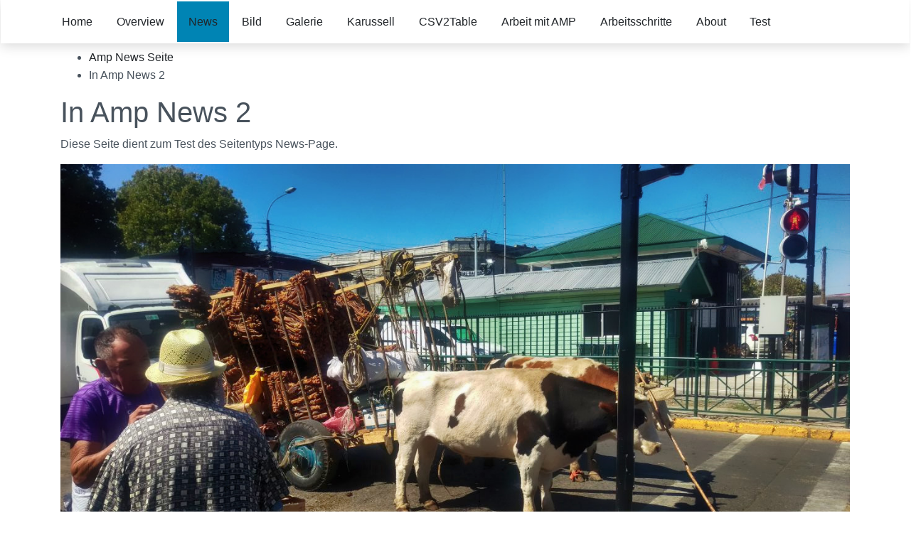

--- FILE ---
content_type: text/html; charset=utf-8
request_url: https://ecows.de/amp-news-test/in-amp-news-2
body_size: 12390
content:
<!doctype html>
<html ⚡>
<!-- siehe dazu Datei E:\software\CSS-AMP-Framework\index-amp-03-mit-navi.html -->
<!-- Versuch mit eingebauter Navigation -->
  <head>
    <meta charset="utf-8">
    <meta name="viewport" content="width=device-width,minimum-scale=1,initial-scale=1">
<!-- bis hier aus https://www.ampcssframework.com/ -->
    <title>In Amp News 2</title>
    <meta name="description" content="MySQLiteCMS - a simple &amp; lightweight CMS">
    <meta name="keywords" content="">
    <meta name="generator" content="AMPSQLiteCMS 0.1.0">
<!-- ab hier hier aus https://www.ampcssframework.com/ -->	
<link rel="canonical" href="https://ecows.de:443/amp-news-test/in-amp-news-2">    <script async src="https://cdn.ampproject.org/v0.js"></script>
    <!-- Import other Google AMP Extensions here -->
	<script async custom-element="amp-position-observer" src="https://cdn.ampproject.org/v0/amp-position-observer-0.1.js"></script>
    <script async custom-element="amp-animation" src="https://cdn.ampproject.org/v0/amp-animation-0.1.js"></script>
	<script async custom-element="amp-carousel" src="https://cdn.ampproject.org/v0/amp-carousel-0.1.js"></script>
	<script async custom-element="amp-fit-text" src="https://cdn.ampproject.org/v0/amp-fit-text-0.1.js"></script>
    <script async custom-element="amp-selector" src="https://cdn.ampproject.org/v0/amp-selector-0.1.js"></script>
	<script async custom-element="amp-fx-collection" src="https://cdn.ampproject.org/v0/amp-fx-collection-0.1.js"></script>
	<script async custom-element="amp-bind" src="https://cdn.ampproject.org/v0/amp-bind-0.1.js"></script>
	<script async custom-element="amp-lightbox-gallery" src="https://cdn.ampproject.org/v0/amp-lightbox-gallery-0.1.js"></script>
<style amp-boilerplate>body{-webkit-animation:-amp-start 8s steps(1,end) 0s 1 normal both;-moz-animation:-amp-start 8s steps(1,end) 0s 1 normal both;-ms-animation:-amp-start 8s steps(1,end) 0s 1 normal both;animation:-amp-start 8s steps(1,end) 0s 1 normal both}@-webkit-keyframes -amp-start{from{visibility:hidden}to{visibility:visible}}@-moz-keyframes -amp-start{from{visibility:hidden}to{visibility:visible}}@-ms-keyframes -amp-start{from{visibility:hidden}to{visibility:visible}}@-o-keyframes -amp-start{from{visibility:hidden}to{visibility:visible}}@keyframes -amp-start{from{visibility:hidden}to{visibility:visible}}</style>
<noscript><style amp-boilerplate>body{-webkit-animation:none;-moz-animation:none;-ms-animation:none;animation:none}</style></noscript>
<!-- bis hier aus https://www.ampcssframework.com/ -->
<!-- GCB mit CSS-Teil -->	
<!-- Varinte 01 -->
<style amp-custom>
:root{color-scheme:light dark;--blue: #0084b4;--indigo: #6610f2;--purple: #6f42c1;--pink: #e83e8c;--red: #dc3545;--orange: #fd7e14;--yellow: beige;--green: #28a745;--teal: #20c997;--cyan: #17a2b8;--white: #fff;--gray: #6c757d;--gray-dark: #212529;--primary: #0084b4;--secondary: #6c757d;--success: #28a745;--info: #17a2b8;--warning: beige;--danger: #dc3545;--light: #dee2e6;--dark: #212529;--breakpoint-xs: 0;--breakpoint-sm: 576px;--breakpoint-md: 768px;--breakpoint-lg: 992px;--breakpoint-xl: 1200px;--font-family-sans-serif: "Roboto Condensed", sans-serif;--font-family-monospace: SFMono-Regular, Menlo, Monaco, Consolas, "Liberation Mono", "Courier New", monospace}@media (prefers-color-scheme: dark){.bg-warning{color:#212529}}@media (prefers-color-scheme: dark){#sidebar{background:#212529}}.sidebar-close{background:transparent}@media (prefers-color-scheme: dark){.sidebar-close{color:#f8f9fa}}*,*::before,*::after{box-sizing:border-box}html{font-family:sans-serif;line-height:1.15;-webkit-text-size-adjust:100%;-webkit-tap-highlight-color:rgba(0,0,0,0)}article,aside,figcaption,figure,footer,header,hgroup,main,nav,section{display:block}body{margin:0;font-family:"Roboto Condensed",sans-serif;font-weight:400;line-height:1.5;text-align:left;font-size:1rem}@media (prefers-color-scheme: light){body{color:#212529;background-color:#fff}}@media (prefers-color-scheme: dark){body{color:#f8f9fa;background-color:#212529}}[tabindex="-1"]:focus:not(:focus-visible){outline:0}hr{box-sizing:content-box;height:0;overflow:visible}h1,h2,h3,h4,h5,h6{margin-top:0;margin-bottom:.5rem}p{margin-top:0;margin-bottom:1rem}abbr[title],abbr[data-original-title]{text-decoration:underline;text-decoration:underline dotted;border-bottom:0;text-decoration-skip-ink:none;cursor:help}address{margin-bottom:1rem;font-style:normal;line-height:inherit}ol,ul,dl{margin-top:0;margin-bottom:1rem}ol ol,ul ul,ol ul,ul ol{margin-bottom:0}dt{font-weight:700}dd{margin-bottom:.5rem;margin-left:0}blockquote{margin:0 0 1rem}b,strong{font-weight:700}small{font-size:80%}sub,sup{position:relative;line-height:0;vertical-align:baseline;font-size:75%}sub{bottom:-.25em}sup{top:-.5em}a{text-decoration:none;background:transparent}@media (prefers-color-scheme: light){a{color:#212529}}@media (prefers-color-scheme: dark){a{color:#f8f9fa}}a:hover{text-decoration:underline}@media (prefers-color-scheme: light){a:hover{color:#000}}@media (prefers-color-scheme: dark){a:hover{color:#cbd3da}}a:not([href]){color:inherit;text-decoration:none}a:not([href]):hover{color:inherit;text-decoration:none}pre,code,kbd,samp{font-family:SFMono-Regular,Menlo,Monaco,Consolas,"Liberation Mono","Courier New",monospace;font-size:1em}pre{margin-top:0;margin-bottom:1rem;overflow:auto}figure{margin:0 0 1rem}img{vertical-align:middle;border-style:none}svg{overflow:hidden;vertical-align:middle}table{border-collapse:collapse}caption{padding-top:.75rem;padding-bottom:.75rem;text-align:left;caption-side:bottom}@media (prefers-color-scheme: light){caption{color:#6c757d}}@media (prefers-color-scheme: dark){caption{color:#6c757d}}th{text-align:inherit}label{display:inline-block;margin-bottom:.5rem}button{border-radius:0}button:focus{outline:1px dotted;outline:5px auto -webkit-focus-ring-color}input,button,select,optgroup,textarea{margin:0;font-family:inherit;line-height:inherit;font-size:inherit}button,input{overflow:visible}button,select{text-transform:none}select{word-wrap:normal}button,[type="button"],[type="reset"],[type="submit"]{-webkit-appearance:button}button:not(:disabled),[type="button"]:not(:disabled),[type="reset"]:not(:disabled),[type="submit"]:not(:disabled){cursor:pointer}button::-moz-focus-inner,[type="button"]::-moz-focus-inner,[type="reset"]::-moz-focus-inner,[type="submit"]::-moz-focus-inner{padding:0;border-style:none}input[type="radio"],input[type="checkbox"]{box-sizing:border-box;padding:0}input[type="date"],input[type="time"],input[type="datetime-local"],input[type="month"]{-webkit-appearance:listbox}textarea{overflow:auto;resize:vertical}[type="number"]::-webkit-inner-spin-button,[type="number"]::-webkit-outer-spin-button{height:auto}[type="search"]{outline-offset:-2px;-webkit-appearance:none}[type="search"]::-webkit-search-decoration{-webkit-appearance:none}::-webkit-file-upload-button{font:inherit;-webkit-appearance:button}output{display:inline-block}summary{display:list-item;cursor:pointer}template{display:none}[hidden]{display:none}h1,h2,h3,h4,h5,h6,.h1,.h2,.h3,.h4,.h5,.h6{margin-bottom:.5rem;font-weight:400;line-height:1.2}h1,.h1{font-size:2.5rem}@media (max-width: 1200px){h1,.h1{font-size:calc(1.375rem + 1.5vw) }}h2,.h2{font-size:2rem}@media (max-width: 1200px){h2,.h2{font-size:calc(1.325rem + .9vw) }}h3,.h3{font-size:1.25rem}h4,.h4{font-size:1.15rem}h5,.h5{font-size:1rem}h6,.h6{font-size:1rem}.lead{font-weight:400;font-size:1.25rem}hr{margin-top:1rem;margin-bottom:1rem;border:0}@media (prefers-color-scheme: light){hr{border-top:1px solid rgba(0,0,0,0.1)}}@media (prefers-color-scheme: dark){hr{border-top:1px solid rgba(222,226,230,0.1)}}.blockquote{margin-bottom:1rem;padding-left:1rem;border-left:5px solid #0084b4;font-size:1rem}.blockquote i{float:right;font-style:italic;font-size:.875rem}.blockquote-footer{display:block;font-size:80%}@media (prefers-color-scheme: light){.blockquote-footer{color:#6c757d}}@media (prefers-color-scheme: dark){.blockquote-footer{color:#ced4da}}img,amp-img{border:0}amp-img[class^=i-amp],amp-img[class^=-amp]{height:auto;max-width:100%}code{font-size:.875rem;color:#e83e8c;word-wrap:break-word}a>code{color:inherit}kbd{padding:.2rem .4rem;font-size:.875rem;color:#212529;background:#dee2e6;border-radius:.2rem}kbd kbd{padding:0;font-size:100%;font-weight:700}pre{display:block;padding:1rem;font-size:.875rem}@media (prefers-color-scheme: light){pre{color:#212529;background-color:#e9ecef;border:1px solid #dee2e6}}@media (prefers-color-scheme: dark){pre{color:#f8f9fa;background-color:#343a40;border:1px solid #343a40}}pre code{font-family:SFMono-Regular,Menlo,Monaco,Consolas,"Liberation Mono","Courier New",monospace;color:inherit;word-break:normal;text-indent:5em;font-size:75%}.container{width:100%;padding-right:15px;padding-left:15px;margin-right:auto;margin-left:auto}@media (min-width: 576px){.container{max-width:540px}}@media (min-width: 768px){.container{max-width:720px}}@media (min-width: 992px){.container{max-width:960px}}@media (min-width: 1200px){.container{max-width:1140px}}.container-fluid,.container-sm,.container-md,.container-lg,.container-xl{width:100%;padding-right:15px;padding-left:15px;margin-right:auto;margin-left:auto}@media (min-width: 576px){.container,.container-sm{max-width:540px}}@media (min-width: 768px){.container,.container-sm,.container-md{max-width:720px}}@media (min-width: 992px){.container,.container-sm,.container-md,.container-lg{max-width:960px}}@media (min-width: 1200px){.container,.container-sm,.container-md,.container-lg,.container-xl{max-width:1140px}}.row{display:flex;flex-wrap:wrap;margin-right:-15px;margin-left:-15px}.col-1,.col-2,.col-3,.col-4,.col-5,.col-6,.col-7,.col-8,.col-9,.col-10,.col-11,.col-12,.col,.col-auto,.col-sm-1,.col-sm-2,.col-sm-3,.col-sm-4,.col-sm-5,.col-sm-6,.col-sm-7,.col-sm-8,.col-sm-9,.col-sm-10,.col-sm-11,.col-sm-12,.col-sm,.col-sm-auto,.col-md-1,.col-md-2,.col-md-3,.col-md-4,.col-md-5,.col-md-6,.col-md-7,.col-md-8,.col-md-9,.col-md-10,.col-md-11,.col-md-12,.col-md,.col-md-auto,.col-lg-1,.col-lg-2,.col-lg-3,.col-lg-4,.col-lg-5,.col-lg-6,.col-lg-7,.col-lg-8,.col-lg-9,.col-lg-10,.col-lg-11,.col-lg-12,.col-lg,.col-lg-auto,.col-xl-1,.col-xl-2,.col-xl-3,.col-xl-4,.col-xl-5,.col-xl-6,.col-xl-7,.col-xl-8,.col-xl-9,.col-xl-10,.col-xl-11,.col-xl-12,.col-xl,.col-xl-auto{position:relative;width:100%;padding-right:15px;padding-left:15px}.col{flex-basis:0;flex-grow:1;max-width:100%}.col-1{flex:0 0 8.33333%;max-width:8.33333%}.col-2{flex:0 0 16.66667%;max-width:16.66667%}.col-3{flex:0 0 25%;max-width:25%}.col-4{flex:0 0 33.33333%;max-width:33.33333%}.col-5{flex:0 0 41.66667%;max-width:41.66667%}.col-6{flex:0 0 50%;max-width:50%}.col-7{flex:0 0 58.33333%;max-width:58.33333%}.col-8{flex:0 0 66.66667%;max-width:66.66667%}.col-9{flex:0 0 75%;max-width:75%}.col-10{flex:0 0 83.33333%;max-width:83.33333%}.col-11{flex:0 0 91.66667%;max-width:91.66667%}.col-12{flex:0 0 100%;max-width:100%}@media (min-width: 576px){.col-sm{flex-basis:0;flex-grow:1;max-width:100%}.col-sm-1{flex:0 0 8.33333%;max-width:8.33333%}.col-sm-2{flex:0 0 16.66667%;max-width:16.66667%}.col-sm-3{flex:0 0 25%;max-width:25%}.col-sm-4{flex:0 0 33.33333%;max-width:33.33333%}.col-sm-5{flex:0 0 41.66667%;max-width:41.66667%}.col-sm-6{flex:0 0 50%;max-width:50%}.col-sm-7{flex:0 0 58.33333%;max-width:58.33333%}.col-sm-8{flex:0 0 66.66667%;max-width:66.66667%}.col-sm-9{flex:0 0 75%;max-width:75%}.col-sm-10{flex:0 0 83.33333%;max-width:83.33333%}.col-sm-11{flex:0 0 91.66667%;max-width:91.66667%}.col-sm-12{flex:0 0 100%;max-width:100%}}@media (min-width: 768px){.col-md{flex-basis:0;flex-grow:1;max-width:100%}.col-md-1{flex:0 0 8.33333%;max-width:8.33333%}.col-md-2{flex:0 0 16.66667%;max-width:16.66667%}.col-md-3{flex:0 0 25%;max-width:25%}.col-md-4{flex:0 0 33.33333%;max-width:33.33333%}.col-md-5{flex:0 0 41.66667%;max-width:41.66667%}.col-md-6{flex:0 0 50%;max-width:50%}.col-md-7{flex:0 0 58.33333%;max-width:58.33333%}.col-md-8{flex:0 0 66.66667%;max-width:66.66667%}.col-md-9{flex:0 0 75%;max-width:75%}.col-md-10{flex:0 0 83.33333%;max-width:83.33333%}.col-md-11{flex:0 0 91.66667%;max-width:91.66667%}.col-md-12{flex:0 0 100%;max-width:100%}}@media (min-width: 992px){.col-lg{flex-basis:0;flex-grow:1;max-width:100%}.col-lg-1{flex:0 0 8.33333%;max-width:8.33333%}.col-lg-2{flex:0 0 16.66667%;max-width:16.66667%}.col-lg-3{flex:0 0 25%;max-width:25%}.col-lg-4{flex:0 0 33.33333%;max-width:33.33333%}.col-lg-5{flex:0 0 41.66667%;max-width:41.66667%}.col-lg-6{flex:0 0 50%;max-width:50%}.col-lg-7{flex:0 0 58.33333%;max-width:58.33333%}.col-lg-8{flex:0 0 66.66667%;max-width:66.66667%}.col-lg-9{flex:0 0 75%;max-width:75%}.col-lg-10{flex:0 0 83.33333%;max-width:83.33333%}.col-lg-11{flex:0 0 91.66667%;max-width:91.66667%}.col-lg-12{flex:0 0 100%;max-width:100%}}@media (min-width: 1200px){.col-xl{flex-basis:0;flex-grow:1;max-width:100%}.col-xl-1{flex:0 0 8.33333%;max-width:8.33333%}.col-xl-2{flex:0 0 16.66667%;max-width:16.66667%}.col-xl-3{flex:0 0 25%;max-width:25%}.col-xl-4{flex:0 0 33.33333%;max-width:33.33333%}.col-xl-5{flex:0 0 41.66667%;max-width:41.66667%}.col-xl-6{flex:0 0 50%;max-width:50%}.col-xl-7{flex:0 0 58.33333%;max-width:58.33333%}.col-xl-8{flex:0 0 66.66667%;max-width:66.66667%}.col-xl-9{flex:0 0 75%;max-width:75%}.col-xl-10{flex:0 0 83.33333%;max-width:83.33333%}.col-xl-11{flex:0 0 91.66667%;max-width:91.66667%}.col-xl-12{flex:0 0 100%;max-width:100%}}table{width:100%;margin-bottom:1rem}@media (prefers-color-scheme: light){table{color:#212529}}@media (prefers-color-scheme: dark){table{color:#f8f9fa}}table th,table td{padding:.75rem;vertical-align:top}@media (prefers-color-scheme: light){table th,table td{border-top:1px solid #dee2e6}}@media (prefers-color-scheme: dark){table th,table td{border-top:1px solid #343a40}}table thead th{vertical-align:bottom}@media (prefers-color-scheme: light){table thead th{border-bottom:2px solid #dee2e6}}@media (prefers-color-scheme: dark){table thead th{border-bottom:2px solid #343a40}}@media (prefers-color-scheme: light){table tbody+tbody{border-top:2px solid #dee2e6}}@media (prefers-color-scheme: dark){table tbody+tbody{border-top:2px solid #343a40}}.form-control{display:block;width:100%;height:calc(1.5em + .75rem + 2px);padding:.375rem .75rem;font-weight:400;line-height:1.5;background-clip:padding-box;appearance:none;font-size:1rem;border-radius:.25rem}@media (prefers-color-scheme: light){.form-control{color:#495057;background:#fff;border:1px solid #ced4da}}@media (prefers-color-scheme: dark){.form-control{color:#dee2e6;background:#212529;border:1px solid #6c757d}}.form-control::-ms-expand{background:transparent;border:0}.form-control:-moz-focusring{color:transparent;text-shadow:0 0 0 #495057}.form-control:focus{color:#495057;background:#fff;border-color:#35c9ff;outline:0;box-shadow:0 0 0 .2rem rgba(0,132,180,0.25)}.form-control::placeholder{opacity:1}@media (prefers-color-scheme: light){.form-control::placeholder{color:#6c757d}}@media (prefers-color-scheme: dark){.form-control::placeholder{color:#ced4da}}.form-control:disabled,.form-control[readonly]{opacity:1}@media (prefers-color-scheme: light){.form-control:disabled,.form-control[readonly]{background:#e9ecef}}@media (prefers-color-scheme: dark){.form-control:disabled,.form-control[readonly]{background:#343a40}}select.form-control{background-size:0.5rem}@media (prefers-color-scheme: light){select.form-control{background:#fff url("https://ampcssframework.com/assets/icons/chevron-down.svg") no-repeat right 1rem center}}@media (prefers-color-scheme: dark){select.form-control{background:#212529 url("https://ampcssframework.com/assets/icons/chevron-down.svg") no-repeat right 1rem center}}@media (prefers-color-scheme: light){select.form-control:focus::-ms-value{color:#495057;background:#fff}}@media (prefers-color-scheme: dark){select.form-control:focus::-ms-value{color:#dee2e6;background:#212529}}.form-control-file,.form-control-range{display:block;width:100%}.col-form-label{padding-top:calc(.375rem + 1px);padding-bottom:calc(.375rem + 1px);margin-bottom:0;line-height:1.5;font-size:inherit}.form-control-plaintext{display:block;width:100%;padding:.375rem 0;margin-bottom:0;line-height:1.5;background:transparent;border:solid transparent;border-width:1px 0;font-size:1rem}@media (prefers-color-scheme: light){.form-control-plaintext{color:#212529}}@media (prefers-color-scheme: dark){.form-control-plaintext{color:#f8f9fa}}select.form-control[size],select.form-control[multiple]{height:auto}textarea.form-control{height:auto}.form-group{margin-bottom:1rem}.form-text{display:block;margin-top:.25rem}.form-row{display:flex;flex-wrap:wrap;margin-right:-5px;margin-left:-5px}.form-row>.col,.form-row>[class*="col-"]{padding-right:5px;padding-left:5px}.valid-feedback{display:none;width:100%;margin-top:.25rem;font-size:80%;color:#28a745}.was-validated :valid ~ .valid-feedback,.is-valid ~ .valid-feedback{display:block}.was-validated .form-control:valid,.form-control.is-valid{border-color:#28a745}.was-validated .form-control:valid:focus,.form-control.is-valid:focus{border-color:#28a745;box-shadow:0 0 0 .2rem rgba(40,167,69,0.25)}.was-validated .form-check-input:valid ~ .form-check-label,.form-check-input.is-valid ~ .form-check-label{color:#28a745}.was-validated .form-check-input:valid ~ .valid-feedback,.form-check-input.is-valid ~ .valid-feedback{display:block}.invalid-feedback{display:none;width:100%;margin-top:.25rem;font-size:80%;color:#dc3545}.was-validated :invalid ~ .invalid-feedback,.is-invalid ~ .invalid-feedback{display:block}.was-validated .form-control:invalid,.form-control.is-invalid{border-color:#dc3545}.was-validated .form-control:invalid:focus,.form-control.is-invalid:focus{border-color:#dc3545;box-shadow:0 0 0 .2rem rgba(220,53,69,0.25)}.was-validated .form-check-input:invalid ~ .form-check-label,.form-check-input.is-invalid ~ .form-check-label{color:#dc3545}.was-validated .form-check-input:invalid ~ .invalid-feedback,.form-check-input.is-invalid ~ .invalid-feedback{display:block}.form-inline{display:flex;flex-flow:row wrap;align-items:center}.form-inline .form-check{width:100%}@media (min-width: 576px){.form-inline label{display:flex;align-items:center;justify-content:center;margin-bottom:0}.form-inline .form-group{display:flex;flex:0 0 auto;flex-flow:row wrap;align-items:center;margin-bottom:0}.form-inline .form-control{display:inline-block;width:auto;vertical-align:middle}.form-inline .form-control-plaintext{display:inline-block}.form-inline .input-group{width:auto}.form-inline .form-check{display:flex;align-items:center;justify-content:center;width:auto;padding-left:0}.form-inline .form-check-input{position:relative;flex-shrink:0;margin-top:0;margin-right:.25rem;margin-left:0}}.btn{display:inline-block;font-weight:400;color:#212529;text-align:center;vertical-align:middle;cursor:pointer;user-select:none;background:transparent;border:1px solid transparent;padding:.375rem .75rem;font-size:1rem;line-height:1.5;border-radius:.25rem}.btn:hover{color:#212529;text-decoration:none}.btn:focus,.btn.focus{outline:0;box-shadow:0 0 0 .2rem rgba(0,132,180,0.25)}.btn.disabled,.btn:disabled{opacity:.65}a.btn.disabled,fieldset:disabled a.btn{pointer-events:none}.btn-primary{color:#fff;border-color:#0084b4;background:#0084b4}.btn-primary:hover{color:#fff;border-color:#005f81;background:#00688e}.btn-primary:focus,.btn-primary.focus{color:#fff;border-color:#005f81;background:#00688e;box-shadow:0 0 0 .2rem rgba(38,150,191,0.5)}.btn-primary.disabled,.btn-primary:disabled{color:#fff;background:#0084b4;border-color:#0084b4}.btn-primary:not(:disabled):not(.disabled):active,.btn-primary:not(:disabled):not(.disabled).active,.show>.btn-primary.dropdown-toggle{color:#fff;background:#005f81;border-color:#005574}.btn-primary:not(:disabled):not(.disabled):active:focus,.btn-primary:not(:disabled):not(.disabled).active:focus,.show>.btn-primary.dropdown-toggle:focus{box-shadow:0 0 0 .2rem rgba(38,150,191,0.5)}.btn-secondary{color:#fff;border-color:#6c757d;background:#6c757d}.btn-secondary:hover{color:#fff;border-color:#545b62;background:#5a6268}.btn-secondary:focus,.btn-secondary.focus{color:#fff;border-color:#545b62;background:#5a6268;box-shadow:0 0 0 .2rem rgba(130,138,145,0.5)}.btn-secondary.disabled,.btn-secondary:disabled{color:#fff;background:#6c757d;border-color:#6c757d}.btn-secondary:not(:disabled):not(.disabled):active,.btn-secondary:not(:disabled):not(.disabled).active,.show>.btn-secondary.dropdown-toggle{color:#fff;background:#545b62;border-color:#4e555b}.btn-secondary:not(:disabled):not(.disabled):active:focus,.btn-secondary:not(:disabled):not(.disabled).active:focus,.show>.btn-secondary.dropdown-toggle:focus{box-shadow:0 0 0 .2rem rgba(130,138,145,0.5)}.btn-success{color:#fff;border-color:#28a745;background:#28a745}.btn-success:hover{color:#fff;border-color:#1e7e34;background:#218838}.btn-success:focus,.btn-success.focus{color:#fff;border-color:#1e7e34;background:#218838;box-shadow:0 0 0 .2rem rgba(72,180,97,0.5)}.btn-success.disabled,.btn-success:disabled{color:#fff;background:#28a745;border-color:#28a745}.btn-success:not(:disabled):not(.disabled):active,.btn-success:not(:disabled):not(.disabled).active,.show>.btn-success.dropdown-toggle{color:#fff;background:#1e7e34;border-color:#1c7430}.btn-success:not(:disabled):not(.disabled):active:focus,.btn-success:not(:disabled):not(.disabled).active:focus,.show>.btn-success.dropdown-toggle:focus{box-shadow:0 0 0 .2rem rgba(72,180,97,0.5)}.btn-info{color:#fff;border-color:#17a2b8;background:#17a2b8}.btn-info:hover{color:#fff;border-color:#117a8b;background:#138496}.btn-info:focus,.btn-info.focus{color:#fff;border-color:#117a8b;background:#138496;box-shadow:0 0 0 .2rem rgba(58,176,195,0.5)}.btn-info.disabled,.btn-info:disabled{color:#fff;background:#17a2b8;border-color:#17a2b8}.btn-info:not(:disabled):not(.disabled):active,.btn-info:not(:disabled):not(.disabled).active,.show>.btn-info.dropdown-toggle{color:#fff;background:#117a8b;border-color:#10707f}.btn-info:not(:disabled):not(.disabled):active:focus,.btn-info:not(:disabled):not(.disabled).active:focus,.show>.btn-info.dropdown-toggle:focus{box-shadow:0 0 0 .2rem rgba(58,176,195,0.5)}.btn-warning{color:#212529;border-color:beige;background:beige}.btn-warning:hover{color:#212529;border-color:#eaeab4;background:#ededbe}.btn-warning:focus,.btn-warning.focus{color:#212529;border-color:#eaeab4;background:#ededbe;box-shadow:0 0 0 .2rem rgba(213,214,193,0.5)}.btn-warning.disabled,.btn-warning:disabled{color:#212529;background:beige;border-color:beige}.btn-warning:not(:disabled):not(.disabled):active,.btn-warning:not(:disabled):not(.disabled).active,.show>.btn-warning.dropdown-toggle{color:#212529;background:#eaeab4;border-color:#e7e7aa}.btn-warning:not(:disabled):not(.disabled):active:focus,.btn-warning:not(:disabled):not(.disabled).active:focus,.show>.btn-warning.dropdown-toggle:focus{box-shadow:0 0 0 .2rem rgba(213,214,193,0.5)}.btn-danger{color:#fff;border-color:#dc3545;background:#dc3545}.btn-danger:hover{color:#fff;border-color:#bd2130;background:#c82333}.btn-danger:focus,.btn-danger.focus{color:#fff;border-color:#bd2130;background:#c82333;box-shadow:0 0 0 .2rem rgba(225,83,97,0.5)}.btn-danger.disabled,.btn-danger:disabled{color:#fff;background:#dc3545;border-color:#dc3545}.btn-danger:not(:disabled):not(.disabled):active,.btn-danger:not(:disabled):not(.disabled).active,.show>.btn-danger.dropdown-toggle{color:#fff;background:#bd2130;border-color:#b21f2d}.btn-danger:not(:disabled):not(.disabled):active:focus,.btn-danger:not(:disabled):not(.disabled).active:focus,.show>.btn-danger.dropdown-toggle:focus{box-shadow:0 0 0 .2rem rgba(225,83,97,0.5)}.btn-light{color:#212529;border-color:#dee2e6;background:#dee2e6}.btn-light:hover{color:#212529;border-color:#c1c9d0;background:#c8cfd6}.btn-light:focus,.btn-light.focus{color:#212529;border-color:#c1c9d0;background:#c8cfd6;box-shadow:0 0 0 .2rem rgba(194,198,202,0.5)}.btn-light.disabled,.btn-light:disabled{color:#212529;background:#dee2e6;border-color:#dee2e6}.btn-light:not(:disabled):not(.disabled):active,.btn-light:not(:disabled):not(.disabled).active,.show>.btn-light.dropdown-toggle{color:#212529;background:#c1c9d0;border-color:#bac2cb}.btn-light:not(:disabled):not(.disabled):active:focus,.btn-light:not(:disabled):not(.disabled).active:focus,.show>.btn-light.dropdown-toggle:focus{box-shadow:0 0 0 .2rem rgba(194,198,202,0.5)}.btn-dark{color:#fff;border-color:#212529;background:#212529}.btn-dark:hover{color:#fff;border-color:#0a0c0d;background:#101214}.btn-dark:focus,.btn-dark.focus{color:#fff;border-color:#0a0c0d;background:#101214;box-shadow:0 0 0 .2rem rgba(66,70,73,0.5)}.btn-dark.disabled,.btn-dark:disabled{color:#fff;background:#212529;border-color:#212529}.btn-dark:not(:disabled):not(.disabled):active,.btn-dark:not(:disabled):not(.disabled).active,.show>.btn-dark.dropdown-toggle{color:#fff;background:#0a0c0d;border-color:#050506}.btn-dark:not(:disabled):not(.disabled):active:focus,.btn-dark:not(:disabled):not(.disabled).active:focus,.show>.btn-dark.dropdown-toggle:focus{box-shadow:0 0 0 .2rem rgba(66,70,73,0.5)}.btn-outline-primary{color:#0084b4;border-color:#0084b4}.btn-outline-primary:hover{color:#fff;background:#0084b4;border-color:#0084b4}.btn-outline-primary:focus,.btn-outline-primary.focus{box-shadow:0 0 0 .2rem rgba(0,132,180,0.5)}.btn-outline-primary.disabled,.btn-outline-primary:disabled{color:#0084b4;background:transparent}.btn-outline-primary:not(:disabled):not(.disabled):active,.btn-outline-primary:not(:disabled):not(.disabled).active,.show>.btn-outline-primary.dropdown-toggle{color:#fff;background:#0084b4;border-color:#0084b4}.btn-outline-primary:not(:disabled):not(.disabled):active:focus,.btn-outline-primary:not(:disabled):not(.disabled).active:focus,.show>.btn-outline-primary.dropdown-toggle:focus{box-shadow:0 0 0 .2rem rgba(0,132,180,0.5)}.btn-outline-secondary{color:#6c757d;border-color:#6c757d}.btn-outline-secondary:hover{color:#fff;background:#6c757d;border-color:#6c757d}.btn-outline-secondary:focus,.btn-outline-secondary.focus{box-shadow:0 0 0 .2rem rgba(108,117,125,0.5)}.btn-outline-secondary.disabled,.btn-outline-secondary:disabled{color:#6c757d;background:transparent}.btn-outline-secondary:not(:disabled):not(.disabled):active,.btn-outline-secondary:not(:disabled):not(.disabled).active,.show>.btn-outline-secondary.dropdown-toggle{color:#fff;background:#6c757d;border-color:#6c757d}.btn-outline-secondary:not(:disabled):not(.disabled):active:focus,.btn-outline-secondary:not(:disabled):not(.disabled).active:focus,.show>.btn-outline-secondary.dropdown-toggle:focus{box-shadow:0 0 0 .2rem rgba(108,117,125,0.5)}.btn-outline-success{color:#28a745;border-color:#28a745}.btn-outline-success:hover{color:#fff;background:#28a745;border-color:#28a745}.btn-outline-success:focus,.btn-outline-success.focus{box-shadow:0 0 0 .2rem rgba(40,167,69,0.5)}.btn-outline-success.disabled,.btn-outline-success:disabled{color:#28a745;background:transparent}.btn-outline-success:not(:disabled):not(.disabled):active,.btn-outline-success:not(:disabled):not(.disabled).active,.show>.btn-outline-success.dropdown-toggle{color:#fff;background:#28a745;border-color:#28a745}.btn-outline-success:not(:disabled):not(.disabled):active:focus,.btn-outline-success:not(:disabled):not(.disabled).active:focus,.show>.btn-outline-success.dropdown-toggle:focus{box-shadow:0 0 0 .2rem rgba(40,167,69,0.5)}.btn-outline-info{color:#17a2b8;border-color:#17a2b8}.btn-outline-info:hover{color:#fff;background:#17a2b8;border-color:#17a2b8}.btn-outline-info:focus,.btn-outline-info.focus{box-shadow:0 0 0 .2rem rgba(23,162,184,0.5)}.btn-outline-info.disabled,.btn-outline-info:disabled{color:#17a2b8;background:transparent}.btn-outline-info:not(:disabled):not(.disabled):active,.btn-outline-info:not(:disabled):not(.disabled).active,.show>.btn-outline-info.dropdown-toggle{color:#fff;background:#17a2b8;border-color:#17a2b8}.btn-outline-info:not(:disabled):not(.disabled):active:focus,.btn-outline-info:not(:disabled):not(.disabled).active:focus,.show>.btn-outline-info.dropdown-toggle:focus{box-shadow:0 0 0 .2rem rgba(23,162,184,0.5)}.btn-outline-warning{color:beige;border-color:beige}.btn-outline-warning:hover{color:#212529;background:beige;border-color:beige}.btn-outline-warning:focus,.btn-outline-warning.focus{box-shadow:0 0 0 .2rem rgba(245,245,220,0.5)}.btn-outline-warning.disabled,.btn-outline-warning:disabled{color:beige;background:transparent}.btn-outline-warning:not(:disabled):not(.disabled):active,.btn-outline-warning:not(:disabled):not(.disabled).active,.show>.btn-outline-warning.dropdown-toggle{color:#212529;background:beige;border-color:beige}.btn-outline-warning:not(:disabled):not(.disabled):active:focus,.btn-outline-warning:not(:disabled):not(.disabled).active:focus,.show>.btn-outline-warning.dropdown-toggle:focus{box-shadow:0 0 0 .2rem rgba(245,245,220,0.5)}.btn-outline-danger{color:#dc3545;border-color:#dc3545}.btn-outline-danger:hover{color:#fff;background:#dc3545;border-color:#dc3545}.btn-outline-danger:focus,.btn-outline-danger.focus{box-shadow:0 0 0 .2rem rgba(220,53,69,0.5)}.btn-outline-danger.disabled,.btn-outline-danger:disabled{color:#dc3545;background:transparent}.btn-outline-danger:not(:disabled):not(.disabled):active,.btn-outline-danger:not(:disabled):not(.disabled).active,.show>.btn-outline-danger.dropdown-toggle{color:#fff;background:#dc3545;border-color:#dc3545}.btn-outline-danger:not(:disabled):not(.disabled):active:focus,.btn-outline-danger:not(:disabled):not(.disabled).active:focus,.show>.btn-outline-danger.dropdown-toggle:focus{box-shadow:0 0 0 .2rem rgba(220,53,69,0.5)}.btn-outline-light{color:#dee2e6;border-color:#dee2e6}.btn-outline-light:hover{color:#212529;background:#dee2e6;border-color:#dee2e6}.btn-outline-light:focus,.btn-outline-light.focus{box-shadow:0 0 0 .2rem rgba(222,226,230,0.5)}.btn-outline-light.disabled,.btn-outline-light:disabled{color:#dee2e6;background:transparent}.btn-outline-light:not(:disabled):not(.disabled):active,.btn-outline-light:not(:disabled):not(.disabled).active,.show>.btn-outline-light.dropdown-toggle{color:#212529;background:#dee2e6;border-color:#dee2e6}.btn-outline-light:not(:disabled):not(.disabled):active:focus,.btn-outline-light:not(:disabled):not(.disabled).active:focus,.show>.btn-outline-light.dropdown-toggle:focus{box-shadow:0 0 0 .2rem rgba(222,226,230,0.5)}.btn-outline-dark{color:#212529;border-color:#212529}.btn-outline-dark:hover{color:#fff;background:#212529;border-color:#212529}.btn-outline-dark:focus,.btn-outline-dark.focus{box-shadow:0 0 0 .2rem rgba(33,37,41,0.5)}.btn-outline-dark.disabled,.btn-outline-dark:disabled{color:#212529;background:transparent}.btn-outline-dark:not(:disabled):not(.disabled):active,.btn-outline-dark:not(:disabled):not(.disabled).active,.show>.btn-outline-dark.dropdown-toggle{color:#fff;background:#212529;border-color:#212529}.btn-outline-dark:not(:disabled):not(.disabled):active:focus,.btn-outline-dark:not(:disabled):not(.disabled).active:focus,.show>.btn-outline-dark.dropdown-toggle:focus{box-shadow:0 0 0 .2rem rgba(33,37,41,0.5)}.btn-link{font-weight:400;color:#212529;text-decoration:none}.btn-link:hover{color:#000;text-decoration:underline}.btn-link:focus,.btn-link.focus{text-decoration:underline;box-shadow:none}.btn-link:disabled,.btn-link.disabled{color:#6c757d;pointer-events:none}.input-group{position:relative;display:flex;flex-wrap:wrap;align-items:stretch;width:100%}.input-group>.form-control,.input-group>.form-control-plaintext{position:relative;flex:1 1 0%;min-width:0;margin-bottom:0}.input-group>.form-control+.form-control,.input-group>.form-control-plaintext+.form-control{margin-left:-1px}.input-group>.form-control:focus{z-index:3}.input-group>.form-control:not(:last-child){border-top-right-radius:0;border-bottom-right-radius:0}.input-group>.form-control:not(:first-child){border-top-left-radius:0;border-bottom-left-radius:0}.input-group-prepend,.input-group-append{display:flex}.input-group-prepend .btn,.input-group-append .btn{position:relative;z-index:2}.input-group-prepend .btn:focus,.input-group-append .btn:focus{z-index:3}.input-group-prepend .btn+.btn,.input-group-prepend .btn+.input-group-text,.input-group-prepend .input-group-text+.input-group-text,.input-group-prepend .input-group-text+.btn,.input-group-append .btn+.btn,.input-group-append .btn+.input-group-text,.input-group-append .input-group-text+.input-group-text,.input-group-append .input-group-text+.btn{margin-left:-1px}.input-group-prepend{margin-right:-1px}.input-group-append{margin-left:-1px}.input-group-text{display:flex;align-items:center;padding:.375rem .75rem;margin-bottom:0;font-weight:400;line-height:1.5;text-align:center;white-space:nowrap;font-size:1rem;border-radius:.25rem}@media (prefers-color-scheme: light){.input-group-text{color:#495057;background:#e9ecef;border:1px solid #ced4da}}@media (prefers-color-scheme: dark){.input-group-text{color:#dee2e6;background:#343a40;border:1px solid #6c757d}}.input-group-text input[type="radio"],.input-group-text input[type="checkbox"]{margin-top:0}.input-group>.input-group-prepend>.btn,.input-group>.input-group-prepend>.input-group-text,.input-group>.input-group-append:not(:last-child)>.btn,.input-group>.input-group-append:not(:last-child)>.input-group-text,.input-group>.input-group-append:last-child>.btn:not(:last-child):not(.dropdown-toggle),.input-group>.input-group-append:last-child>.input-group-text:not(:last-child){border-top-right-radius:0;border-bottom-right-radius:0}.input-group>.input-group-append>.btn,.input-group>.input-group-append>.input-group-text,.input-group>.input-group-prepend:not(:first-child)>.btn,.input-group>.input-group-prepend:not(:first-child)>.input-group-text,.input-group>.input-group-prepend:first-child>.btn:not(:first-child),.input-group>.input-group-prepend:first-child>.input-group-text:not(:first-child){border-top-left-radius:0;border-bottom-left-radius:0}.nav{display:flex;flex-wrap:wrap;padding-left:0;margin-bottom:0;list-style:none}.card{position:relative;display:flex;flex-direction:column;min-width:0;word-wrap:break-word;background-clip:border-box;border-radius:.25rem}@media (prefers-color-scheme: light){.card{color:#212529;background:#fff;border:1px solid #dee2e6}}@media (prefers-color-scheme: dark){.card{color:#f8f9fa;background:#212529;border:1px solid #343a40}}.card>hr{margin-right:0;margin-left:0}.card>.list-group:first-child .list-group-item:first-child{border-top-left-radius:.25rem;border-top-right-radius:.25rem}.card>.list-group:last-child .list-group-item:last-child{border-bottom-right-radius:.25rem;border-bottom-left-radius:.25rem}.card-body{flex:1 1 auto;min-height:1px;padding:1.25rem}@media (prefers-color-scheme: light){.card-body{color:#212529}}@media (prefers-color-scheme: dark){.card-body{color:#f8f9fa}}.card-footer{padding:.75rem 1.25rem}@media (prefers-color-scheme: light){.card-footer{background:rgba(0,0,0,0.03);border-top:1px solid #dee2e6}}@media (prefers-color-scheme: dark){.card-footer{background:rgba(222,226,230,0.03);border-top:1px solid #343a40}}.card-footer:last-child{border-radius:0 0 calc(.25rem - 1px) calc(.25rem - 1px)}.card-img-overlay{position:absolute;top:0;right:0;bottom:0;left:0;padding:1.25rem}.card-img,.card-img-top,.card-img-bottom{flex-shrink:0;width:100%}.card-img,.card-img-top{border-top-left-radius:calc(.25rem - 1px);border-top-right-radius:calc(.25rem - 1px)}.card-img,.card-img-bottom{border-bottom-right-radius:calc(.25rem - 1px);border-bottom-left-radius:calc(.25rem - 1px)}.pagination{display:flex;padding-left:0;list-style:none;border-radius:.25rem}.page-link{position:relative;display:block;padding:.5rem .75rem;margin-left:-1px;line-height:1.25}@media (prefers-color-scheme: light){.page-link{color:#212529;background:#fff;border:1px solid #dee2e6}}@media (prefers-color-scheme: dark){.page-link{color:#f8f9fa;background:#212529;border:1px solid #495057}}.page-link:hover{z-index:2;text-decoration:none}@media (prefers-color-scheme: light){.page-link:hover{color:#000;background:#e9ecef;border-color:#dee2e6}}@media (prefers-color-scheme: dark){.page-link:hover{color:#cbd3da;background:#343a40;border-color:#495057}}.page-link:focus{z-index:3;outline:0;box-shadow:0 0 0 .2rem rgba(0,132,180,0.25)}.page-item:first-child .page-link{margin-left:0;border-top-left-radius:.25rem;border-bottom-left-radius:.25rem}.page-item:last-child .page-link{border-top-right-radius:.25rem;border-bottom-right-radius:.25rem}.page-item.active .page-link{z-index:3}@media (prefers-color-scheme: light){.page-item.active .page-link{color:#fff;background:#0084b4;border-color:#0084b4}}@media (prefers-color-scheme: dark){.page-item.active .page-link{color:#212529;background:#0084b4;border-color:#0084b4}}.page-item.disabled .page-link{pointer-events:none;cursor:auto}@media (prefers-color-scheme: light){.page-item.disabled .page-link{color:#6c757d;background:#fff;border-color:#dee2e6}}@media (prefers-color-scheme: dark){.page-item.disabled .page-link{color:#ced4da;background:#212529;border-color:#495057}}.badge{display:inline-block;padding:.25em .4em;font-weight:400;line-height:1;text-align:center;white-space:nowrap;vertical-align:baseline;font-size:95%;border-radius:.25rem}a.badge:hover,a.badge:focus{text-decoration:none}.badge:empty{display:none}.btn .badge{position:relative;top:-2px;font-size:60%}.badge-pill{padding-right:.6em;padding-left:.6em;border-radius:10rem}.badge-primary{color:#fff;background:#0084b4}a.badge-primary:hover,a.badge-primary:focus{color:#fff;background:#005f81}a.badge-primary:focus,a.badge-primary.focus{outline:0;box-shadow:0 0 0 .2rem rgba(0,132,180,0.5)}.badge-secondary{color:#fff;background:#6c757d}a.badge-secondary:hover,a.badge-secondary:focus{color:#fff;background:#545b62}a.badge-secondary:focus,a.badge-secondary.focus{outline:0;box-shadow:0 0 0 .2rem rgba(108,117,125,0.5)}.badge-success{color:#fff;background:#28a745}a.badge-success:hover,a.badge-success:focus{color:#fff;background:#1e7e34}a.badge-success:focus,a.badge-success.focus{outline:0;box-shadow:0 0 0 .2rem rgba(40,167,69,0.5)}.badge-info{color:#fff;background:#17a2b8}a.badge-info:hover,a.badge-info:focus{color:#fff;background:#117a8b}a.badge-info:focus,a.badge-info.focus{outline:0;box-shadow:0 0 0 .2rem rgba(23,162,184,0.5)}.badge-warning{color:#212529;background:beige}a.badge-warning:hover,a.badge-warning:focus{color:#212529;background:#eaeab4}a.badge-warning:focus,a.badge-warning.focus{outline:0;box-shadow:0 0 0 .2rem rgba(245,245,220,0.5)}.badge-danger{color:#fff;background:#dc3545}a.badge-danger:hover,a.badge-danger:focus{color:#fff;background:#bd2130}a.badge-danger:focus,a.badge-danger.focus{outline:0;box-shadow:0 0 0 .2rem rgba(220,53,69,0.5)}.badge-light{color:#212529;background:#dee2e6}a.badge-light:hover,a.badge-light:focus{color:#212529;background:#c1c9d0}a.badge-light:focus,a.badge-light.focus{outline:0;box-shadow:0 0 0 .2rem rgba(222,226,230,0.5)}.badge-dark{color:#fff;background:#212529}a.badge-dark:hover,a.badge-dark:focus{color:#fff;background:#0a0c0d}a.badge-dark:focus,a.badge-dark.focus{outline:0;box-shadow:0 0 0 .2rem rgba(33,37,41,0.5)}header{width:100%;z-index:99999;top:0px}@media (prefers-color-scheme: light){header.full-width{background:#fff}}@media (prefers-color-scheme: dark){header.full-width{background:#212529}}header.fixed{position:fixed}.mega-menu .header{flex:0 0 100%;max-width:100%;box-shadow:0 0.25rem 1rem rgba(0,0,0,0.15)}.mega-menu .header .container{padding-right:0px;padding-left:0px}.mega-menu .row-header,.mega-menu .row-stage{display:flex;flex-wrap:wrap}.mega-menu .logo{top:2px;position:relative;margin-left:40px}.mega-menu .img-logo{position:absolute}@media (min-width: 768px){.mega-menu .img-logo{top:12px}}@media (max-width: 991.98px){.mega-menu .img-logo{top:18px}}.mega-menu li,.mega-menu ol,.mega-menu ul{padding:0}.mega-menu #mobile:checked+.main-menu{display:block}.mega-menu #mobile-menu{position:relative;display:block;padding:16px;cursor:pointer}.mega-menu #mobile-menu span.main-menu-dropdown-icon{bottom:0;width:50px;cursor:pointer}.mega-menu #mobile-menu .main-menu-dropdown-icon,.mega-menu #mobile-menu span.main-menu-dropdown-icon{position:absolute;top:0;right:0}.mega-menu .main-menu{z-index:100;margin:auto}.mega-menu .main-menu:after,.mega-menu .main-menu:before{content:"";display:table;clear:both}.mega-menu .main-menu a{text-decoration:none}.mega-menu .main-menu li{position:relative;display:block}@media (prefers-color-scheme: light){.mega-menu .main-menu li{border-top:1px solid #dee2e6}}@media (prefers-color-scheme: dark){.mega-menu .main-menu li{border-top:1px solid #343a40}}.mega-menu .main-menu .main-menu{display:none;max-height:100%}.mega-menu .main-menu .main-menu-dropdown-list{display:none}.mega-menu .main-menu .main-menu-dropdown-list:not(.main-menu-dropdown-megamenu) a,.mega-menu .main-menu .main-menu-dropdown-list:not(.main-menu-dropdown-shop) a{transition:transform 0.25s ease-out;transform:translate3d(0, 0, 0)}.mega-menu .main-menu .main-menu-dropdown-list:not(.main-menu-dropdown-megamenu) a:hover,.mega-menu .main-menu .main-menu-dropdown-list:not(.main-menu-dropdown-shop) a:hover{transform:translate3d(3px, 0, 0)}.mega-menu .main-menu .main-menu-dropdown-list.main-menu-dropdown-megamenu li:first-child{font-weight:700;border-bottom:1px solid #dee2e6}.mega-menu .main-menu .main-menu-dropdown-list.main-menu-dropdown-megamenu li{border:none}.mega-menu .main-menu .main-menu-dropdown-item-subtitle{font-size:.75rem;text-indent:10px;margin-left:10px}.mega-menu .main-menu input[type=checkbox]:checked+.main-menu-dropdown-list{display:block}.mega-menu .main-menu input[type=checkbox],.mega-menu .main-menu ul span.main-menu-dropdown-icon{display:none}.mega-menu .main-menu label{margin-bottom:0}.mega-menu .main-menu label.main-menu-dropdown-icon{width:100%;height:50px;cursor:pointer;z-index:10}.mega-menu .main-menu label.main-menu-dropdown-icon,.mega-menu .main-menu li label.main-menu-dropdown-icon{position:absolute;top:0;right:0}.mega-menu .main-menu>ul>li{cursor:pointer}.mega-menu .main-menu>ul>li a{overflow:hidden;text-overflow:ellipsis;white-space:nowrap;padding:16px;cursor:pointer;position:relative;display:block}.mega-menu .main-menu .tip{padding:2px 5px;background:#0084b4;color:white;text-shadow:none;border-radius:3px;left:10px;position:relative;text-transform:uppercase;font-size:.75rem;top:-2px}.mega-menu .main-menu .tip:before{right:100%;top:50%;border:solid transparent;content:" ";height:0;width:0;position:absolute;pointer-events:none;border-color:rgba(255,255,255,0);border-right-color:#0084b4;border-width:5px;margin-top:-5px}.mega-menu .main-menu .notification-info{position:absolute;width:100%;text-align:center;top:50%;margin-top:-4px;left:0;padding:0;display:block;line-height:1}.mega-menu .main-menu .notification-info .notification-qty{position:absolute;top:-12px;right:10px;width:15px;height:15px;display:block;font-size:.75rem;color:white;background-color:red;text-align:center;line-height:15px;border-radius:20px}@media (max-width: 1199.98px){.header .main-menu .logo{top:3px}.header .main-menu span.logo{top:1px}.header .main-menu .fa{min-width:25px}}@media (max-width: 1199.98px) and (prefers-color-scheme: light){.header .main-menu .active{color:#212529;background:#fff}}@media (max-width: 1199.98px) and (prefers-color-scheme: dark){.header .main-menu .active{color:#f8f9fa;background:#212529}}@media (max-width: 1199.98px) and (prefers-color-scheme: light){.header .main-menu .main-menu-dropdown .main-menu-dropdown-list{background:#fff}}@media (max-width: 1199.98px) and (prefers-color-scheme: dark){.header .main-menu .main-menu-dropdown .main-menu-dropdown-list{background:#212529}}@media (max-width: 1199.98px){.header .main-menu .main-menu-dropdown .main-menu-dropdown-list li .main-menu-dropdown-item-subtitle{text-indent:30px;margin-left:30px}}@media (max-width: 1199.98px) and (prefers-color-scheme: light){.header .main-menu .main-menu-dropdown .main-menu-dropdown-list li a{color:#212529}}@media (max-width: 1199.98px) and (prefers-color-scheme: dark){.header .main-menu .main-menu-dropdown .main-menu-dropdown-list li a{color:#f8f9fa}}@media (max-width: 1199.98px) and (prefers-color-scheme: light){.header .main-menu .main-menu-dropdown .main-menu-dropdown-list li a li a{color:#212529}}@media (max-width: 1199.98px) and (prefers-color-scheme: dark){.header .main-menu .main-menu-dropdown .main-menu-dropdown-list li a li a{color:#f8f9fa}}@media (max-width: 1199.98px) and (prefers-color-scheme: light){.header .main-menu .main-menu-dropdown .main-menu-dropdown-list li a li a:hover{background:#fff}}@media (max-width: 1199.98px) and (prefers-color-scheme: dark){.header .main-menu .main-menu-dropdown .main-menu-dropdown-list li a li a:hover{background:#212529}}@media (max-width: 1199.98px){.header .main-menu li:hover a,.header .main-menu li:active a{border-left:3px solid #0084b4}.header .main-menu .main-menu-dropdown-list li{text-indent:15px}.header .main-menu .main-menu-dropdown-list li ul li{text-indent:30px}.header .main-menu .main-menu-dropdown-list li ul li ul li{text-indent:45px}.header .main-menu .main-menu-logo{display:none;padding:0;margin:0}.header .main-menu .notification-info .notification-qty{position:absolute;top:-3px;right:15px}}@media (min-width: 992px) and (prefers-color-scheme: light){.header .main-menu{background:#fff;border-top:1px solid #fff;border-bottom:1px solid #fff}}@media (min-width: 992px) and (prefers-color-scheme: dark){.header .main-menu{background:#212529;border-top:1px solid #343a40;border-bottom:1px solid #212529}}@media (min-width: 992px){.header .main-menu .logo{font-weight:400}}@media (min-width: 992px) and (prefers-color-scheme: light){.header .main-menu li:not(:last-child){border-left:1px solid #fff;border-right:1px solid #fff}}@media (min-width: 992px) and (prefers-color-scheme: dark){.header .main-menu li:not(:last-child){border-left:1px solid #212529;border-right:1px solid #212529}}@media (min-width: 992px) and (prefers-color-scheme: light){.header .main-menu a,.header .main-menu i{color:#212529}}@media (min-width: 992px) and (prefers-color-scheme: dark){.header .main-menu a,.header .main-menu i{color:#f8f9fa}}@media (min-width: 992px){.header .main-menu .fa{margin-right:5px}}@media (min-width: 992px) and (prefers-color-scheme: light){.header .main-menu .active,.header .main-menu .active>i{color:#fff;background:#0084b4}}@media (min-width: 992px) and (prefers-color-scheme: dark){.header .main-menu .active,.header .main-menu .active>i{color:#fff;background:#0084b4}}@media (min-width: 992px) and (prefers-color-scheme: light){.header .main-menu .active i,.header .main-menu .active>i i{color:#fff}}@media (min-width: 992px) and (prefers-color-scheme: dark){.header .main-menu .active i,.header .main-menu .active>i i{color:#dee2e6}}@media (min-width: 992px){.header .main-menu .main-menu-dropdown .main-menu-dropdown-list{margin-top:-3px;border-top:3px solid #0084b4}}@media (min-width: 992px) and (prefers-color-scheme: light){.header .main-menu .main-menu-dropdown .main-menu-dropdown-list{background:#fff}}@media (min-width: 992px) and (prefers-color-scheme: dark){.header .main-menu .main-menu-dropdown .main-menu-dropdown-list{background:#212529}}@media (min-width: 992px) and (prefers-color-scheme: light){.header .main-menu .main-menu-dropdown .main-menu-dropdown-list li a,.header .main-menu .main-menu-dropdown .main-menu-dropdown-list li i{color:#212529}}@media (min-width: 992px) and (prefers-color-scheme: dark){.header .main-menu .main-menu-dropdown .main-menu-dropdown-list li a,.header .main-menu .main-menu-dropdown .main-menu-dropdown-list li i{color:#f8f9fa}}@media (min-width: 992px) and (prefers-color-scheme: light){.header .main-menu .main-menu-dropdown .main-menu-dropdown-list li a li a,.header .main-menu .main-menu-dropdown .main-menu-dropdown-list li a li i,.header .main-menu .main-menu-dropdown .main-menu-dropdown-list li i li a,.header .main-menu .main-menu-dropdown .main-menu-dropdown-list li i li i{color:#212529}}@media (min-width: 992px) and (prefers-color-scheme: dark){.header .main-menu .main-menu-dropdown .main-menu-dropdown-list li a li a,.header .main-menu .main-menu-dropdown .main-menu-dropdown-list li a li i,.header .main-menu .main-menu-dropdown .main-menu-dropdown-list li i li a,.header .main-menu .main-menu-dropdown .main-menu-dropdown-list li i li i{color:#f8f9fa}}@media (min-width: 992px) and (prefers-color-scheme: light){.header .main-menu .main-menu-dropdown .main-menu-dropdown-list li a li a:hover,.header .main-menu .main-menu-dropdown .main-menu-dropdown-list li a li i:hover,.header .main-menu .main-menu-dropdown .main-menu-dropdown-list li i li a:hover,.header .main-menu .main-menu-dropdown .main-menu-dropdown-list li i li i:hover{background:#fff}}@media (min-width: 992px) and (prefers-color-scheme: dark){.header .main-menu .main-menu-dropdown .main-menu-dropdown-list li a li a:hover,.header .main-menu .main-menu-dropdown .main-menu-dropdown-list li a li i:hover,.header .main-menu .main-menu-dropdown .main-menu-dropdown-list li i li a:hover,.header .main-menu .main-menu-dropdown .main-menu-dropdown-list li i li i:hover{background:#212529}}@media (min-width: 992px) and (prefers-color-scheme: light){.header .main-menu li:hover,.header .main-menu li:active{color:#fff;background:#0084b4}}@media (min-width: 992px) and (prefers-color-scheme: dark){.header .main-menu li:hover,.header .main-menu li:active{color:#dee2e6;background:#0084b4}}@media (min-width: 992px) and (prefers-color-scheme: light){.header .main-menu li:hover a,.header .main-menu li:hover i,.header .main-menu li:active a,.header .main-menu li:active i{color:#fff}}@media (min-width: 992px) and (prefers-color-scheme: dark){.header .main-menu li:hover a,.header .main-menu li:hover i,.header .main-menu li:active a,.header .main-menu li:active i{color:#dee2e6}}@media (min-width: 992px) and (prefers-color-scheme: light){.header .main-menu li ul li:hover,.header .main-menu li ul li:active{background:#fff}}@media (min-width: 992px) and (prefers-color-scheme: dark){.header .main-menu li ul li:hover,.header .main-menu li ul li:active{background:#212529}}@media (min-width: 992px) and (prefers-color-scheme: light){.header .main-menu li ul li:hover a,.header .main-menu li ul li:hover i,.header .main-menu li ul li:active a,.header .main-menu li ul li:active i{color:#fff}}@media (min-width: 992px) and (prefers-color-scheme: dark){.header .main-menu li ul li:hover a,.header .main-menu li ul li:hover i,.header .main-menu li ul li:active a,.header .main-menu li ul li:active i{color:#dee2e6}}@media (min-width: 992px){.header .main-menu .main-menu{display:block}.header .main-menu .main-menu-dropdown-item-subtitle{text-indent:10px;margin-left:0}.header #mobile-menu{display:none}.header .main-menu label.main-menu-dropdown-icon{display:none}.header .main-menu ul span.main-menu-dropdown-icon{display:inline-block}.header .main-menu li{float:left;border-width:0 1px 0 0}.header .main-menu .main-menu-dropdown-list{border-width:0;margin:0;position:absolute;top:100%;left:0;z-index:100;display:none;min-width:250px;box-shadow:0 0.25rem 1rem rgba(0,0,0,0.15)}.header .main-menu .main-menu-dropdown-list a{padding:10px 15px}.header .main-menu .main-menu-dropdown-list li{float:none;border-width:1px 0 0}.header .main-menu .main-menu-dropdown-list .main-menu-dropdown-list{top:0;left:100%}.header .main-menu .main-menu-dropdown-list .main-menu-dropdown-icon{position:absolute;top:0;right:0;padding:1em}.header .main-menu .main-menu-dropdown-list.main-menu-dropdown-shop{min-width:250px;right:100%;left:54px;transform:translate(-100%, 0)}.header .main-menu .main-menu-dropdown-list.main-menu-dropdown-megamenu{min-width:800px;left:50%;transform:translate(-50%, 0)}.header .main-menu input[type=checkbox]:checked+.main-menu-dropdown-list{display:none}.header .main-menu li:hover>input[type=checkbox]+.main-menu-dropdown-list{display:block}.header .main-menu .main-menu-shop{width:54px}.header .main-menu .main-menu-right{float:right}}.header .arrow-down:before,.header .arrow-right:before{content:"";border-style:solid;border-color:inherit;border-width:0 1px 1px 0;display:inline-block;padding:3px;position:absolute;top:50%}.header .arrow-down{padding-right:16px}.header .arrow-down:before{right:16px;transform:translate(-50%, -50%) rotate(45deg);margin-top:-1px}.header .arrow-right:before{right:16px;transform:rotate(-45deg);margin-top:2px}.header .main-menu .hamburger{position:absolute;left:50%;top:50%;transform:translate(-50%, -50%);width:20px;height:1px}@media (prefers-color-scheme: light){.header .main-menu .hamburger{background:#212529}}@media (prefers-color-scheme: dark){.header .main-menu .hamburger{background:#f8f9fa}}.header .main-menu .hamburger:after,.header .main-menu .hamburger:before{position:absolute;left:50%;top:50%;transform:translate(-50%, -50%);width:20px;height:1px}@media (prefers-color-scheme: light){.header .main-menu .hamburger:after,.header .main-menu .hamburger:before{background:#212529}}@media (prefers-color-scheme: dark){.header .main-menu .hamburger:after,.header .main-menu .hamburger:before{background:#f8f9fa}}.header .main-menu .hamburger:before{content:"";top:-5px}.header .main-menu .hamburger:after{content:"";top:7px}.tooltip{position:relative;cursor:pointer;z-index:1050}.tooltip::after{background-color:#000;border-radius:.25rem;color:#fff;content:attr(data-tooltip-title);font-weight:normal;min-width:150px;padding:.5rem .75rem;text-align:center;text-transform:none;font-size:.75rem}.tooltip:disabled::after{content:attr(data-disabled-tooltip-title)}.tooltip::before{width:0;height:0;content:"";position:absolute;transition:opacity 0.3s ease 0ms,transform 0.3s ease 0ms;transform-style:preserve-3d;opacity:0;z-index:-1}.tooltip::after{position:absolute;transition:opacity 0.3s ease 0ms,transform 0.3s ease 0ms;transform-style:preserve-3d;opacity:0;z-index:-1}.tooltip[data-tooltip-position="top"]::before{border-left:7px solid transparent;border-right:7px solid transparent;left:50%;transform:translate3d(-50%, 10px, 0);border-top:7px solid #000;bottom:calc(100% + 3px)}.tooltip[data-tooltip-position="top"]:hover::before{transform:translate3d(-50%, 0px, 0)}.tooltip[data-tooltip-position="top"]::after{left:50%;transform:translate3d(-50%, 10px, 0);bottom:calc(100% + 10px)}.tooltip[data-tooltip-position="top"]:hover::after{transform:translate3d(-50%, 0px, 0)}.tooltip[data-tooltip-position="bottom"]::before{border-left:7px solid transparent;border-right:7px solid transparent;left:50%;transform:translate3d(-50%, -10px, 0);border-bottom:7px solid #000;top:calc(100% + 3px)}.tooltip[data-tooltip-position="bottom"]:hover::before{transform:translate3d(-50%, 0px, 0)}.tooltip[data-tooltip-position="bottom"]::after{left:50%;transform:translate3d(-50%, -10px, 0);top:calc(100% + 10px)}.tooltip[data-tooltip-position="bottom"]:hover::after{transform:translate3d(-50%, 0px, 0)}.tooltip[data-tooltip-position="left"]::before{transform:translate3d(10px, -50%, 0);border-left:7px solid #000;right:calc(100% + 3px);border-top:7px solid transparent;border-bottom:7px solid transparent;top:50%}.tooltip[data-tooltip-position="left"]:hover::before{transform:translate3d(0px, -50%, 0)}.tooltip[data-tooltip-position="left"]::after{top:50%;transform:translate3d(10px, -50%, 0);right:calc(100% + 10px);right:calc(100% + 10px)}.tooltip[data-tooltip-position="left"]:hover::after{transform:translate3d(0px, -50%, 0)}.tooltip[data-tooltip-position="right"]::before{transform:translate3d(-10px, -50%, 0);border-right:7px solid #000;left:calc(100% + 3px);border-top:7px solid transparent;border-bottom:7px solid transparent;top:50%}.tooltip[data-tooltip-position="right"]:hover::before{transform:translate3d(0px, -50%, 0)}.tooltip[data-tooltip-position="right"]::after{top:50%;transform:translate3d(-10px, -50%, 0);left:calc(100% + 10px)}.tooltip[data-tooltip-position="right"]:hover::after{transform:translate3d(0px, -50%, 0)}.tooltip:hover::before,.tooltip:hover::after{opacity:1;z-index:100}footer{min-height:220px;font-size:.875rem}@media (prefers-color-scheme: light){footer{color:#fff;background:#0084b4}}@media (prefers-color-scheme: dark){footer{color:#fff;background:#0084b4}}.bg-primary{background:#0084b4}a.bg-primary:hover,a.bg-primary:focus,button.bg-primary:hover,button.bg-primary:focus{background:#005f81}.bg-secondary{background:#6c757d}a.bg-secondary:hover,a.bg-secondary:focus,button.bg-secondary:hover,button.bg-secondary:focus{background:#545b62}.bg-success{background:#28a745}a.bg-success:hover,a.bg-success:focus,button.bg-success:hover,button.bg-success:focus{background:#1e7e34}.bg-info{background:#17a2b8}a.bg-info:hover,a.bg-info:focus,button.bg-info:hover,button.bg-info:focus{background:#117a8b}.bg-warning{background:beige}a.bg-warning:hover,a.bg-warning:focus,button.bg-warning:hover,button.bg-warning:focus{background:#eaeab4}.bg-danger{background:#dc3545}a.bg-danger:hover,a.bg-danger:focus,button.bg-danger:hover,button.bg-danger:focus{background:#bd2130}.bg-light{background:#dee2e6}a.bg-light:hover,a.bg-light:focus,button.bg-light:hover,button.bg-light:focus{background:#c1c9d0}.bg-dark{background:#212529}a.bg-dark:hover,a.bg-dark:focus,button.bg-dark:hover,button.bg-dark:focus{background:#0a0c0d}.clearfix::after{display:block;clear:both;content:""}.container-preview {padding-top: 60px}
/* Teil für ScrollToTop */
  :root {
    --color-primary: #005AF0;
    --color-secondary: #00DCC0;
    --color-text-light: #fff;

    --space-2: 1rem;   /* 16px */

    --box-shadow-1: 0 1px 1px 0 rgba(0,0,0,.14), 0 1px 1px -1px rgba(0,0,0,.14), 0 1px 5px 0 rgba(0,0,0,.12);
  }
  .scrollToTop {
    color: var(--color-text-light);
    font-size: 1.4em;
    box-shadow: var(--box-shadow-1);
    width: 50px;
    height: 50px;
    border-radius: 50%;
    border: none;
    outline: none;
    background: var(--color-primary);
    z-index: 9999;
    bottom: var(--space-2);
    right: var(--space-2);
    position: fixed;
    opacity: 0;
    visibility: hidden;
  }
  .spacer {
    width: 100vw;
    max-width: 700px;
    height: 200vh;
    background-color: var(--color-secondary);
  }
  /* we move the anchor down to componsate the fixed header */
  .target {
    position: relative;
  }
  .target-anchor {
    position: absolute;
    top: -72px;
    left: 0;
  }
/* Ende Teil für ScrollToTop */

/* Teil für Carousel */
.carousel2 .caption {
  position: absolute;
  bottom: 0;
  left: 0;
  right: 0;
  padding: var(--space-1);
  background: rgba(0,0,0,.6);
  font-size: normal;
  max-height: 30%;
 text-align: center; 
color:white;
}
/* Ende Teil für Carousel */
/* Teil für Gallery */
* {
    -webkit-box-sizing: border-box;
    box-sizing: border-box;
    outline: none;
}

body {
    position: relative;
    font-style: normal;
    line-height: 1.6;
    color: #48525c;
}

section {
    background-color: #eeeeee;
    background-position: 50% 50%;
    background-repeat: no-repeat;
    background-size: cover;
    overflow: hidden;
    padding: 0;
}

p,
li,
blockquote {
    letter-spacing: normal;
    line-height: 1.6;
}

a {
    cursor: pointer;
}

a,
a:hover {
    text-decoration: none;
}

a.mbr-iconfont:hover {
    text-decoration: none;
}

h1,
h2,
h3,
h4,
h5,
h6,
.display-2,
.display-4 {
    word-break: break-word;
    word-wrap: break-word;
}


html,
body {
    height: auto;
    min-height: 100vh;
}

.bold {
    font-weight: 700;
}

amp-img,
img {
    height: 100%;
    width: 100%;
}

section,
.container,
.container-fluid {
    position: relative;
    word-wrap: break-word;
}

.container {
   /* padding: 0 1rem;*/
    width: 100%;
    margin-right: auto;
    margin-left: auto;
}

@media (max-width: 767px) {
    .container {
        max-width: 540px;
    }
}

@media (min-width: 768px) {
    .container {
        max-width: 720px;
    }
}

@media (min-width: 992px) {
    .container {
        max-width: 960px;
    }
}

@media (min-width: 1200px) {
    .container {
        max-width: 1140px;
    }
}

.container-fluid {
    width: 100%;
    padding: 0 1rem;
}

.myrow {
    display: -webkit-box;
    display: -ms-flexbox;
    display: flex;
    -ms-flex-wrap: wrap;
    flex-wrap: wrap;
    margin-left: -1rem;
    margin-right: -1rem;
}

@media (max-width: 767px) {
    .mycol,
    .mycol-auto {
        padding-right: 1rem;
        padding-left: 1rem;
    }
    .mycol-sm-12 {
        -ms-flex: 0 0 100%;
        -webkit-box-flex: 0;
        flex: 0 0 100%;
        max-width: 100%;
        padding-right: 1rem;
        padding-left: 1rem;
    }
}

@media (min-width: 768px) {
    .mycol,
    .mycol-auto {
        padding-right: 1rem;
        padding-left: 1rem;
    }
   .mycol-md-6 {
        -ms-flex: 0 0 50%;
        -webkit-box-flex: 0;
        flex: 0 0 50%;
        max-width: 50%;
        padding-right: 1rem;
        padding-left: 1rem;
    }
}

.mycol {
    -ms-flex: 1 1 auto;
    -webkit-box-flex: 1;
    flex: 1 1 auto;
    max-width: 100%;
}

.mycol-auto {
    -ms-flex: 0 0 auto;
    flex: 0 0 auto;
    width: auto;
}

@media (min-width: 992px) {
    .mycol,
    .mycol-auto {
        padding-right: 1rem;
        padding-left: 1rem;
    }
    .mycol-lg-4 {
        -ms-flex: 0 0 33.3333333333%;
        -webkit-box-flex: 0;
        flex: 0 0 33.3333333333%;
        max-width: 33.3333333333%;
        padding-right: 1rem;
        padding-left: 1rem;
    }
}
.display-2 {
    font-family: 'Inter', sans-serif;
    font-size: 3.25rem;
}

@media (max-width: 768px) {
    .display-2 {
        font-size: 2.6rem;
        font-size: calc( 1.7874999999999999rem + (3.25 - 1.7874999999999999) * ((100vw - 20rem) / (48 - 20)));
        line-height: calc( 1.4 * (1.7874999999999999rem + (3.25 - 1.7874999999999999) * ((100vw - 20rem) / (48 - 20))));
    }
    .display-4 {
        font-size: 0.8rem;
        font-size: calc( 1rem + (1 - 1) * ((100vw - 20rem) / (48 - 20)));
        line-height: calc( 1.4 * (1rem + (1 - 1) * ((100vw - 20rem) / (48 - 20))));
    }
}
.display-4 {
    font-family: 'Inter', sans-serif;
    font-size: 1rem;
}

.myid1 {
    padding-top: 25px;
    padding-bottom: 25px;
    background-color: #ffffff;
}

@media (min-width: 992px) {
    .myid1 .container-fluid {
        padding-left: 1rem;
        padding-right: 1rem;
    }
    .myid1 .item {
        padding: 0.4rem;
        padding-left: 1rem;
        padding-right: 1rem;
    }
    .myid1 .item-img {
        padding-bottom: 0;
    }
}

.myid1 .item-wrapper {
    width: 100%;
    height: 100%;
    position: relative;
}

.myid1 amp-img .item-sign {
    position: absolute;
    left: 0;
    right: 0;
    bottom: 0;
    padding: 0.4rem 0.8rem;
    z-index: 2;
    transition: 0.2s ease-in;
    background-color: rgba(3, 28, 68, 0.5);
    color: #ffffff;
}

.myid1 amp-img:hover .item-sign {
    background-color: #091933;
}

@media (min-width: 992px) {
    .myid1 .item-box {
        max-width: 1000px;
    }
}

@media (max-width: 991px) {
    .myid1 .item-box {
        width: 90%;
        margin: 1rem;
    }
}

@media (min-width: 992px) {
    .myid1 .item-box-img {
        padding: 2rem;
    }
}

@media (max-width: 991px) {
    .myid1 .item-box-img {
        padding: 1rem;
    }
}

@media (max-width: 991px) {
    .myid1 .item {
        margin-bottom: 0.4rem;
    }
}

.myid1 .item-box-img amp-img {
    height: auto;
}

.myid1 .item-wrapper {
    box-shadow: 0px 0px 15px 0px rgba(0, 0, 0, 0.2);
}

.myid1 .icon-wrap {
    position: absolute;
    left: 0;
    top: 0;
    right: 0;
    bottom: 0;
    margin: auto;
    opacity: 0;
    transition: 0.4s;
    height: 2rem;
    width: 2rem;
    z-index: 2;
}

.myid1 .icon-wrap span {
    color: #ffffff;
    font-size: 2rem;
}

.myid1 amp-img:hover .icon-wrap {
    opacity: 1;
}

.myid1 .item-wrapper {
    z-index: 12;
    border-radius: 10px;
    overflow: hidden;
}

.myid1 .item {
    cursor: pointer;
}

[class*="-iconfont"] {
    display: inline-flex;
}
/* Ende Teil für Gallery */
/* Eigener Bereich */
/* Footer andere Höhe */
footer{min-height:unset}  
</style></head>

<body>
<!-- ToTop-Anker -->
<h3 class="target">
  <a class="target-anchor" id="top"></a>
  <amp-position-observer on="enter:hideAnim.start; exit:showAnim.start" layout="nodisplay">
  </amp-position-observer>
</h3>
<amp-animation id="showAnim" layout="nodisplay">
  <script type="application/json">
    {
      "duration": "200ms",
       "fill": "both",
       "iterations": "1",
       "direction": "alternate",
       "animations": [
         {
           "selector": "#scrollToTopButton",
           "keyframes": [
             { "opacity": "1", "visibility": "visible" }
           ]
         }
       ]
    }
  </script>
</amp-animation>
<amp-animation id="hideAnim" layout="nodisplay">
  <script type="application/json">
    {
     "duration": "200ms",
       "fill": "both",
       "iterations": "1",
       "direction": "alternate",
       "animations": [
         {
           "selector": "#scrollToTopButton",
           "keyframes": [
             { "opacity": "0", "visibility": "hidden" }
           ]
         }
       ]
   }
  </script>
</amp-animation>
<!-- Der Menübereich, nur für einstufige Menüs -->
<header class="mega-menu full-width fixed">
  <div class="container-fluid">
    <div class="row">
      <div class="header">
      	<div class="container">
          <nav class="main-menu" id="main-menu">
            <!-- Mobile -->
          	<label for="mobile" id="mobile-menu">
          	  <a href="#" title="In Amp News 2">In Amp News 2</a>
          	  <span class="main-menu-dropdown-icon"><i class="hamburger"></i></span>
          	</label>
          	<input type="checkbox" id="mobile">
		    <!-- Main-menu -->
    <ul class="main-menu">
                <li >
            <a href="https://ecows.de/" title="Home">Home</a>            
            </li>
                <li >
            <a href="https://ecows.de/amp-overview-test" title="Test der AMP Overview Page">Overview</a>            
            </li>
                <li class="active"  >
            <a href="https://ecows.de/amp-news-test" title="Test der AMP News Page">News</a>            
            </li>
                <li >
            <a href="https://ecows.de/amp-image-test" title="Test AMP Image">Bild</a>            
            </li>
                <li >
            <a href="https://ecows.de/amp-gallery-test" title="Test der AMP Galerie">Galerie</a>            
            </li>
                <li >
            <a href="https://ecows.de/amp-carousel-test" title="Test des AMP Karussells">Karussell</a>            
            </li>
                <li >
            <a href="https://ecows.de/amp-csv2table-test" title="Test CSV2Table">CSV2Table</a>            
            </li>
                <li >
            <a href="https://ecows.de/amp-arbeit" title="Arbeit mit AMP">Arbeit mit AMP</a>            
            </li>
                <li >
            <a href="https://ecows.de/arbeitsschritte-aufgaben" title="Arbeitsschritte und Aufgaben">Arbeitsschritte</a>            
            </li>
                <li >
            <a href="https://ecows.de/about" title="About phpSQLiteCMS">About</a>            
            </li>
                <li >
            <a href="https://search.google.com/test/amp" title="Test">Test</a>            
            </li>
            </ul>
          </nav>
      	</div>
      </div>
  	</div>
  </div>
</header>
<!-- Ende Menübereich -->
<!-- Der Inhaltsbereich mit Breadcrumbs und eigentlichem Inhalt -->
<div class="container container-preview">
<!-- Die Breadcrumbs -->
<ul class="breadcrumb">
  <li><a href="https://ecows.de/amp-news-test">Amp News Seite</a></li>
  <li class="active">In Amp News 2</li>
</ul>
<!-- Ende Breadcrumbs -->
<!-- Hauptinhalt -->
<h1>In Amp News 2</h1>
<p>Diese Seite dient zum Test des Seitentyps News-Page.</p>
<p><!-- AMP-Image-Template amp_image.inc.tpl -->
<!-- neu für AMP -->
    <amp-img
        alt="Bildbeschreibungstext"
        src="https://ecows.de/static/media/IMAG0033.jpg"
		width="1280"
        height="720"
		layout="responsive" >
	</amp-img>
<!-- Ende AMP-Image-Template amp_image.inc.tpl --></p>
<!-- Ende Hauptinhalt -->
<!-- ToTop-Button -->
<button id="scrollToTopButton" on="tap:top.scrollTo(duration=200)" class="scrollToTop">⌃</button>
</div><!-- /container-fluid container-preview bg-primary -->
<!-- Ende des Inhaltbereiches -->
<footer class="row footer">
  <div class="container-fluid container">
    <p>&copy; 2025 John Doe    <br/><!--Erstellt: 2022-03-15, 19:54 - -->Zuletzt bearbeitet: 2022-03-22, 22:40<br/>Powered by <a href="https://github.com/bpgs/MySQLiteCMS">AMPSQLiteCMS</a></p>
  </div>
</footer>
</body>
</html>

